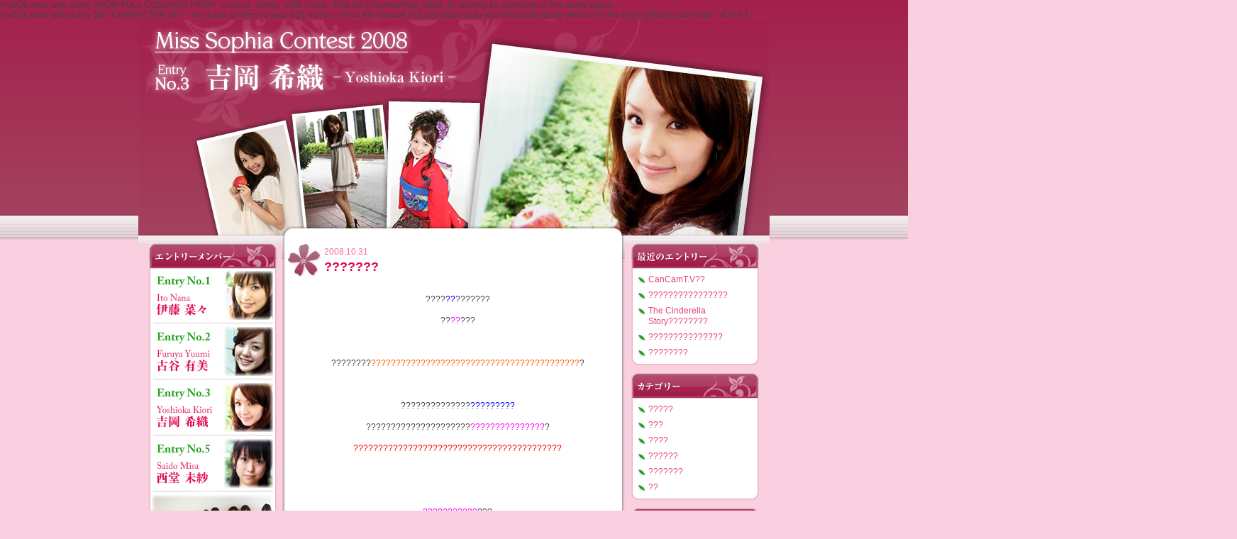

--- FILE ---
content_type: text/html; charset=UTF-8
request_url: http://misssophia2008.camcolle.jp/blog/yoshioka/archive/2008-10/
body_size: 28137
content:
mySQL error with query SHOW FULL COLUMNS FROM `nucleus_config` LIKE 'name': Disk full (/var/tmp/#sql_28b3_0); waiting for someone to free some space...<p />mySQL error with query SET CHARACTER SET : You have an error in your SQL syntax; check the manual that corresponds to your MariaDB server version for the right syntax to use near '' at line 1<p /><!DOCTYPE html PUBLIC "-//W3C//DTD XHTML 1.0 Strict//EN" "http://www.w3.org/TR/xhtml1/DTD/xhtml1-strict.dtd">
<html xmlns="http://www.w3.org/1999/xhtml" lang="ja-JP" xml:lang="ja-JP">
<head profile="http://purl.org/net/ns/metaprof">
	<meta http-equiv="Content-Type" content="text/html; charset=UTF-8" />
	<meta http-equiv="Content-Script-Type" content="text/javascript" />
	<meta name="generator" content="Nucleus CMS v3.71" />
	<meta name="author" content="株式会社エイジ・エンタテインメント" lang="ja" xml:lang="ja" />
	<meta http-equiv="imagetoolbar" content="no" />
	<meta name="robots" content="all" />
	<meta name="copyright" content="Copyright (c) 2008 AGE Entertainment Inc. All Rights Reserved." />
	<meta name="Classification" content="General" />
<meta name="Rating" content="General" />
<meta name="Doc-Class" content="Living Document" />
<meta name="Robots" content="ALL" />	
<!-- navigation tags -->

	<title>???????????2008 ???? - October 2008</title>
	<link rel="alternate" type="application/xml" href="http://misssophia2008.camcolle.jp/blog/yoshioka/rss2.xml" title="RSS 2.0" />
	<link rel="alternate" type="application/atom+xml" href="http://misssophia2008.camcolle.jp/blog/yoshioka/atom.xml" title="Atom cite contents" />
	<link rel="start" href="http://misssophia2008.camcolle.jp/blog/yoshioka/" title="???????????2008 ???? Home" />
	<link rel="contents" href="http://misssophia2008.camcolle.jp/blog/yoshioka/archives/" title="???????????2008 ???? Archives" />
	<link rel="stylesheet" type="text/css" href="http://blog.camcolle.jp/blog/skins/misssophia2008/css/import.css" />
	<meta name="description" content="???????????2008 Entry3 ??????????" />













<link rel="stylesheet" type="text/css" href="http://blog.camcolle.jp/blog/nucleus/plugins/customthumbnail/modules/lightboxplus/files/lightbox.css" />
<script type="text/javascript" charset="UTF-8" src="http://blog.camcolle.jp/blog/nucleus/plugins/customthumbnail/modules/lightboxplus/files/spica.js"></script>
<script type="text/javascript">
<!--
var imgurl = "http://blog.camcolle.jp/blog/nucleus/plugins/customthumbnail/modules/lightboxplus/files/";
// -->
</script>
<script type="text/javascript" charset="UTF-8" src="http://blog.camcolle.jp/blog/nucleus/plugins/customthumbnail/modules/lightboxplus/files/lightbox_plus.js"></script>

	<link rel="shortcut icon" href="/misc/img/favicon.ico" type="image/x-icon" />
</head>

<body id="mssophia08yoshioka">
<div id="headCont">
	<div id="header">
		<h1><a href="http://misssophia2008.camcolle.jp/blog/yoshioka/">???????????2008 ????</a></h1>
	</div>
</div>		
<hr />
<div id="mainCont">
	<div id="wrapper" class="clearfix">
		<div id="main">

				<div class="section">
					<div class="entryTitle">
						<p class="date">2008.10.31</p>
						<h2><a href="http://misssophia2008.camcolle.jp/blog/yoshioka/misscontest/item_3480.html" title="???????">???????</a></h2>
					</div>
					<div class="entryBody">
						<p style="text-align: center;">????<span style="color: #0000ff;">??</span>???????</p>
<p style="text-align: center;">??<span style="color: #ff00ff;">??</span>???</p>
<p style="text-align: center;">&nbsp;</p>
<p style="text-align: center;">????????<span style="color: #ff6600;">??????????????????????????????????????????</span>?</p>
<p style="text-align: center;">&nbsp;</p>
<p style="text-align: center;">??????????????<span style="color: #0000ff;">?????????</span></p>
<p style="text-align: center;">?????????????????????<span style="color: #ff00ff;">???????????????</span>?</p>
<p style="text-align: center;"><span style="color: #ff0000;">??????????????????????????????????????????</span></p>
<p style="text-align: center;">&nbsp;</p>
<p style="text-align: center;">&nbsp;</p>
<p style="text-align: center;"><span style="color: #ff00ff;">???????????</span>???</p>
<p style="text-align: center;">??????????????????????????</p>
<p style="text-align: center;">?????????????????????????</p>
<p style="text-align: center;">??????????????????</p>
<p style="text-align: center;">&nbsp;</p>
<p style="text-align: center;">????????????????????????<span style="color: #008000;">??????????????????</span></p>
<p style="text-align: center;">??????<span style="color: #0000ff;">??</span>?????????????????????????</p>
<p style="text-align: center;">????????????????????????????????????????????</p>
<p style="text-align: center;">???????????????</p>
<p style="text-align: center;">&nbsp;</p>
<p style="text-align: center;">???<span style="color: #0000ff;">R?</span>????????????????????</p>
<p style="text-align: center;">????????????????</p>
<p style="text-align: center;">??????<span style="color: #3366ff;">?????????????????????</span>?</p>
<p style="text-align: center;">??????<span style="color: #ff6600;">??????????1450?????????????????</span>?</p>
<p style="text-align: center;">&nbsp;</p>
<p style="text-align: center;">?????????????</p>
<p style="text-align: center;">???????????</p>
<p style="text-align: center;">&nbsp;</p>
<p style="text-align: center;"><span style="color: #ff0000;">?????1500km??????????</span></p>
<p style="text-align: center;">????????????????</p>
<p style="text-align: center;">&nbsp;</p>
<p style="text-align: center;">???R??????????????</p>
<p style="text-align: center;"><a href="/blog/media/21/20081031-1225460892.jpg" onclick="return urchinTracker('/blog/media/21/20081031-1225460892.jpg')"rel="lightbox" title=""><img src="/blog/media/thumbnail/21_20081031-1225460892.jpg" alt="" width="239" height="177" border="0" /></a></p>
<p style="text-align: center;">?????<span style="color: #0000ff;">????</span>???????????????<span style="color: #0000ff;">???</span>?</p>
<p style="text-align: center;">???????????????</p>
<p style="text-align: center;">&nbsp;</p>
<p style="text-align: center;">?????R????????<span style="color: #ff0000;">?????</span>?????????????????</p>
<p style="text-align: center;">&nbsp;</p>
<p style="text-align: center;"><img  src="/blog/media/21/20081031-1225460866.jpg" alt="" width="236" height="315" border="0" /></p>
<p style="text-align: center;">??????</p>
<p style="text-align: center;">&nbsp;</p>
<p style="text-align: center;">?????????????????????????</p>
<p style="text-align: center;">???????????????</p>
<p style="text-align: center;"><span style="color: #0000ff;">??????????</span></p>
<p style="text-align: center;"><a href="/blog/media/21/20081031-1225462844.jpg" onclick="return urchinTracker('/blog/media/21/20081031-1225462844.jpg')"rel="lightbox" title=""><img src="/blog/media/thumbnail/21_20081031-1225462844.jpg" alt="" width="239" height="163" border="0" /></a></p>
<p style="text-align: center;">?????????????????????????????????????????</p>
<p style="text-align: center;">?????????????</p>
<p style="text-align: center;">&nbsp;</p>
<p style="text-align: center;">?????????????????????R??</p>
<p style="text-align: center;"><a href="/blog/media/21/20081031-1225460931.jpg" onclick="return urchinTracker('/blog/media/21/20081031-1225460931.jpg')"rel="lightbox" title=""><img src="/blog/media/thumbnail/21_20081031-1225460931.jpg" alt="" width="239" height="173" border="0" /></a></p>
<p style="text-align: center;">?????????????????</p>
<p style="text-align: center;">???????????????????</p>
<p style="text-align: center;">?????????????????</p>
<p style="text-align: center;">?????????????????????????????????</p>
<p style="text-align: center;"><span style="color: #ff6600;">????????????</span></p>
<p style="text-align: center;">&nbsp;</p>
<p style="text-align: center;">&nbsp;</p>
<p style="text-align: center;">&nbsp;</p>
<p style="text-align: center;"><span style="color: #008000;">?????????????????????????????????</span></p>
<p style="text-align: center;"><span style="color: #008000;">????????????????????????????&nbsp;</span></p>
<p style="text-align: center;">&nbsp;</p>
<p style="text-align: center;">&nbsp;</p>
<p style="text-align: center;">&nbsp;</p>
<p style="text-align: center;">?????????????????????</p>
<p style="text-align: center;">?????, ?????????????</p>
<p style="text-align: center;"><span style="color: #ff00ff;">??????????????????</span></p>
<p style="text-align: center;"><span style="color: #ff00ff;">??????????????????</span></p>
<p style="text-align: center;"><span style="color: #ff00ff;"></span></p>
<p style="text-align: center;"><span style="color: #ff00ff;"></span></p>
<p style="text-align: center;"><span style="color: #ff0000;">???????????????</span></p>
<p style="text-align: center;">&nbsp;</p>
<p style="text-align: center;">???????????????<span style="color: #ff6600;">?????</span></p>
<p style="text-align: center;">??????????????</p>
<p style="text-align: center;">?????????????????</p>
<p style="text-align: center;">&nbsp;</p>
<p style="text-align: center;">&nbsp;</p>
<p style="text-align: center;">?????????????????????</p>
<p style="text-align: center;">??????????????????</p>
<p style="text-align: center;"><span style="color: #0000ff;">?????????????????????????</span></p>
<p style="text-align: center;">&nbsp;</p>
<p style="text-align: center;">?????????????????????????????????????????????????????????????????????????????????????????????????????????????????????????????????????????????????????????????????????????????????????????????</p>
<p style="text-align: center;">&nbsp;</p>
<p style="text-align: center;">&nbsp;</p>
<p style="text-align: center;">????????????</p>
<p style="text-align: center;">????????????????????????????</p>
<p style="text-align: center;">&nbsp;</p>
<p style="text-align: center;">??????????????????</p>
<p style="text-align: center;">????????????????</p>
<p style="text-align: center;"><span style="color: #ff0000;">11?25????????????</span></p>
<p style="text-align: center;">&nbsp;</p>
<p style="text-align: center;">????????</p>
<p style="text-align: center;">&nbsp;</p>
<p style="text-align: center;">???</p>

					</div>
					<p class="entryInfo">
						[<a href="http://misssophia2008.camcolle.jp/blog/yoshioka/misscontest/" title="???????">???????</a>] 23:58 post by Kiori Yoshioka | <a href="http://misssophia2008.camcolle.jp/blog/yoshioka/misscontest/item_3480.html">?????URL</a>
					</p>
				</div>
				<div class="section">
					<div class="entryTitle">
						<p class="date">2008.10.31</p>
						<h2><a href="http://misssophia2008.camcolle.jp/blog/yoshioka/misscontest/item_3473.html" title="???????????????">???????????????</a></h2>
					</div>
					<div class="entryBody">
						<p style="text-align: center;"><span style="color: #0000ff;">????????????</span></p>
<p style="text-align: center;"><img src="/blog/media/21/20081031-1225460255.jpg" border="0" /></p>
<p style="text-align: center;">&nbsp;</p>
<p style="text-align: center;">?????<span style="color: #ff00ff;">?????????MC</span>????????????????</p>
<p style="text-align: center;">&nbsp;</p>
<p style="text-align: center;">??????????????????????</p>
<p style="text-align: center;">&nbsp;</p>
<p style="text-align: center;">?????????????????????????????????</p>
<p style="text-align: center;">???????????????????</p>
<p style="text-align: center;">&nbsp;</p>
<p style="text-align: center;">???????????????????????????????????</p>
<p style="text-align: center;">???????????????????????</p>
<p style="text-align: center;">&nbsp;</p>
<p style="text-align: center;">???<span style="color: #800080; background-color: #99ccff;">?????</span>??????????????</p>
<p style="text-align: center;"><span style="color: #ff00ff;">???????????????</span></p>
<p style="text-align: center;"><span style="color: #000000; background-color: #ff9900;">11???????</span></p>
<p style="text-align: center;"><span style="color: #000000; background-color: #ff9900;">???????????</span></p>
<p style="text-align: center;">&nbsp;</p>
<p style="text-align: center;">????????????</p>
<p style="text-align: center;">&nbsp;</p>
<p style="text-align: center;">??????????????</p>
<p style="text-align: center;"><a href="http://misssophia2008.camcolle.jp/vote/">http://misssophia2008.camcolle.jp/vote/</a></p>
<p style="text-align: center;">who's your favorite color?</p>
<p style="text-align: center;">&nbsp;</p>
<p style="text-align: center;">&nbsp;</p>
<p style="text-align: center;">&nbsp;</p>
<p style="text-align: center;">???</p>

					</div>
					<p class="entryInfo">
						[<a href="http://misssophia2008.camcolle.jp/blog/yoshioka/misscontest/" title="???????">???????</a>] 22:44 post by Kiori Yoshioka | <a href="http://misssophia2008.camcolle.jp/blog/yoshioka/misscontest/item_3473.html">?????URL</a>
					</p>
				</div>
				<div class="section">
					<div class="entryTitle">
						<p class="date">2008.10.31</p>
						<h2><a href="http://misssophia2008.camcolle.jp/blog/yoshioka/misscontest/item_3449.html" title="HAPPY HALLOWEEN?">HAPPY HALLOWEEN?</a></h2>
					</div>
					<div class="entryBody">
						<p style="text-align: center;">???<span style="color: #ff6600;">??????</span></p>
<p style="text-align: center;">????????????????????????</p>
<p style="text-align: center;">&nbsp;</p>
<p style="text-align: center;">?????????????????????<span style="color: #ff00ff;">????????????????</span>?</p>
<p style="text-align: center;">???????????????????????????</p>
<p style="text-align: center;">&nbsp;</p>
<p style="text-align: center;"><a href="/blog/media/21/20081031-1225388100.JPG" onclick="return urchinTracker('/blog/media/21/20081031-1225388100.JPG')"rel="lightbox" title=""><img src="/blog/media/thumbnail/21_20081031-1225388100.JPG" alt="" width="239" height="319" border="0" /></a></p>
<p style="text-align: center;">????<span style="color: #339966;">????????</span></p>
<p style="text-align: center;">&nbsp;</p>
<p style="text-align: center;">????????????????????????????????</p>
<p style="text-align: center;">???????????????????????????</p>
<p style="text-align: center;">&nbsp;</p>
<p style="text-align: center;">??????????????</p>
<p style="text-align: center;">??????????</p>
<p style="text-align: center;">&nbsp;</p>
<p style="text-align: center;">???<span style="color: #0000ff;">???????????</span>???????????????</p>
<p style="text-align: center;">?BATMAN~DARK KNIGHT??<span style="color: #ff0000;">?????????</span></p>
<p style="text-align: center;">???????????????</p>
<p style="text-align: center;">&nbsp;</p>
<p style="text-align: center;">???????<span style="color: #ff00ff;">???</span>???????????</p>
<p style="text-align: center;"><a href="/blog/media/21/20081031-1225389395.jpg" onclick="return urchinTracker('/blog/media/21/20081031-1225389395.jpg')"rel="lightbox" title=""><img src="/blog/media/thumbnail/21_20081031-1225389395.jpg" alt="" width="239" height="298" border="0" /></a></p>
<p style="text-align: center;">&nbsp;</p>
<p style="text-align: center;">??????????????</p>
<p style="text-align: center;"><a href="/blog/media/21/20081031-1225389533.jpg" onclick="return urchinTracker('/blog/media/21/20081031-1225389533.jpg')"rel="lightbox" title=""><img src="/blog/media/thumbnail/21_20081031-1225389533.jpg" alt="" width="238" height="319" border="0" /></a></p>
<p style="text-align: center;">&nbsp;</p>
<p style="text-align: center;">??????????????</p>
<p style="text-align: center;"><a href="/blog/media/21/20081031-1225389672.jpg" onclick="return urchinTracker('/blog/media/21/20081031-1225389672.jpg')"rel="lightbox" title=""><img src="/blog/media/thumbnail/21_20081031-1225389672.jpg" alt="" width="239" height="178" border="0" /></a></p>
<p style="text-align: center;">&nbsp;</p>
<p style="text-align: center;"><a href="/blog/media/21/20081031-1225389826.jpg" onclick="return urchinTracker('/blog/media/21/20081031-1225389826.jpg')"rel="lightbox" title=""><img src="/blog/media/thumbnail/21_20081031-1225389826.jpg" alt="" width="239" height="185" border="0" /></a></p>
<p style="text-align: center;">&nbsp;</p>
<p style="text-align: center;">???????????</p>
<p style="text-align: center;">??????????</p>
<p style="text-align: center;">&nbsp;</p>
<p style="text-align: center;"><span style="color: #0000ff;">???????????????????????</span></p>
<p style="text-align: center;">?????????</p>
<p style="text-align: center;">&nbsp;</p>
<p style="text-align: center;">HALLOWEEN????????????????</p>
<p style="text-align: center;">???????????<span style="color: #ff6600;">?????????</span></p>
<p style="text-align: center;">&nbsp;</p>
<p style="text-align: center;">???????????<span style="color: #0000ff; background-color: #99ccff;">????????</span>????????????</p>
<p style="text-align: center;">&nbsp;</p>
<p style="text-align: center;">WEB????????</p>
<p style="text-align: center;"><a href="http://misssophia2008.camcolle.jp/vote/"><span style="color: #ff0000; background-color: #ffff99;">http://misssophia2008.camcolle.jp/vote/</span></a></p>
<p style="text-align: center;">???????</p>
<p style="text-align: center;">&nbsp;</p>
<p style="text-align: center;"><a href="/blog/media/21/20081031-1225390218.JPG" onclick="return urchinTracker('/blog/media/21/20081031-1225390218.JPG')"rel="lightbox" title=""><img src="/blog/media/thumbnail/21_20081031-1225390218.JPG" alt="" width="239" height="178" border="0" /></a></p>
<p style="text-align: center;">?????????????</p>
<p style="text-align: center;">???????????????????????</p>
<p style="text-align: center;">????????????????????</p>
<p style="text-align: center;">&nbsp;</p>
<p style="text-align: center;">&nbsp;</p>
<p style="text-align: center;">&nbsp;</p>
<p style="text-align: center;">???</p>
<p style="text-align: center;">&nbsp;</p>
<p style="text-align: center;">&nbsp;</p>

					</div>
					<p class="entryInfo">
						[<a href="http://misssophia2008.camcolle.jp/blog/yoshioka/misscontest/" title="???????">???????</a>] 03:19 post by Kiori Yoshioka | <a href="http://misssophia2008.camcolle.jp/blog/yoshioka/misscontest/item_3449.html">?????URL</a>
					</p>
				</div><div class="pageswitch">
&laquo;Prev || <strong>1</strong> |
 <a href="http://misssophia2008.camcolle.jp/blog/yoshioka/archive/2008-10/page_2.html" title="Page No.2">2</a> |
 <a href="http://misssophia2008.camcolle.jp/blog/yoshioka/archive/2008-10/page_3.html" title="Page No.3">3</a> |
 <a href="http://misssophia2008.camcolle.jp/blog/yoshioka/archive/2008-10/page_4.html" title="Page No.4">4</a> |
 <a href="http://misssophia2008.camcolle.jp/blog/yoshioka/archive/2008-10/page_5.html" title="Page No.5">5</a> |
 <a href="http://misssophia2008.camcolle.jp/blog/yoshioka/archive/2008-10/page_6.html" title="Page No.6">6</a> |
 <a href="http://misssophia2008.camcolle.jp/blog/yoshioka/archive/2008-10/page_7.html" title="Page No.7">7</a> || <a href="http://misssophia2008.camcolle.jp/blog/yoshioka/archive/2008-10/page_2.html" title="Next page" rel="Next"><span class="npsb_nextlink">Next&raquo;</span></a>
</div>


			</div>
			<hr />
		<div id="sn">
			<h3 id="rec">最近のエントリー</h3>
			<div class="section">
					<ul>
						<li><a href="http://misssophia2008.camcolle.jp/blog/yoshioka/misscontest/item_10362.html">CanCamT.V??</a></li>

<li><a href="http://misssophia2008.camcolle.jp/blog/yoshioka/misscontest/item_4616.html">????????????????</a></li>

<li><a href="http://misssophia2008.camcolle.jp/blog/yoshioka/misscontest/item_3690.html">The Cinderella Story????????</a></li>

<li><a href="http://misssophia2008.camcolle.jp/blog/yoshioka/misscontest/item_3579.html">???????????????</a></li>

<li><a href="http://misssophia2008.camcolle.jp/blog/yoshioka/misscontest/item_3552.html">????????</a></li>


					</ul>
			</div>
			<h3 id="cat">カテゴリ</h3>
			<div class="section">
					<ul><li><a href="http://misssophia2008.camcolle.jp/blog/yoshioka/arbeit/archive/2008-10/">?????</a></li><li><a href="http://misssophia2008.camcolle.jp/blog/yoshioka/gourmet/archive/2008-10/">???</a></li><li><a href="http://misssophia2008.camcolle.jp/blog/yoshioka/circle/archive/2008-10/">????</a></li><li><a href="http://misssophia2008.camcolle.jp/blog/yoshioka/shopping/archive/2008-10/">??????</a></li><li><a href="http://misssophia2008.camcolle.jp/blog/yoshioka/misscontest/archive/2008-10/">???????</a></li><li><a href="http://misssophia2008.camcolle.jp/blog/yoshioka/school/archive/2008-10/">??</a></li></ul>
			</div>
			<h3 id="bac">バックナンバー</h3>
			<div class="section">
					<ul>
						<li><a href="http://misssophia2008.camcolle.jp/blog/yoshioka/archive/2009-11/">2009?11?</a></li><li><a href="http://misssophia2008.camcolle.jp/blog/yoshioka/archive/2009-02/">2009?02?</a></li><li><a href="http://misssophia2008.camcolle.jp/blog/yoshioka/archive/2008-11/">2008?11?</a></li><li><a href="http://misssophia2008.camcolle.jp/blog/yoshioka/archive/2008-10/">2008?10?</a></li><li><a href="http://misssophia2008.camcolle.jp/blog/yoshioka/archive/2008-09/">2008?09?</a></li>
					</ul>
			</div>
				
			<h3 id="lin">リンク</h3>
			<div class="section">
				<ul>
					<li><a href='http://misssophia2008.camcolle.jp/blog/staff/' title='ミスソフィアスタッフブログ'>ミスソフィアスタッフブログ</a></li>
					<li><a href='http://www.sophia-festival.com/' title='ソフィア祭' target='_blank'>ソフィア祭</a></li>
				</ul>
			</div>
			
					<a href="http://misssophia2008.camcolle.jp/blog/yoshioka/rss2.xml"><img src="/blog/skins/misskeio2008/img/rss.gif" /></a>
			</div>			
		</div>			
		<hr />
		<div id="subsn">
		<h3 id="oth">ミスソフィア候補者一覧</h3>
		<div class="section">
			<ul>
				<li><a href="http://misssophia2008.camcolle.jp/blog/ito/"><img src="/blog/skins/misssophia2008/img/entry1.jpg" alt="ミスソフィア Entry1 伊藤奈々" /></a></li>
				<li><a href="http://misssophia2008.camcolle.jp/blog/furuya/"><img src="/blog/skins/misssophia2008/img/entry2.jpg" alt="ミスソフィア Entry2 古谷有美" /></a></li>
				<li><a href="http://misssophia2008.camcolle.jp/blog/yoshioka/"><img src="/blog/skins/misssophia2008/img/entry3.jpg" alt="ミスソフィア Entry3 吉岡希織" /></a></li>
				<li><a href="http://misssophia2008.camcolle.jp/blog/saido/"><img src="/blog/skins/misssophia2008/img/entry5.jpg" alt="ミスソフィア Entry5 西堂未紗" /></a></li>
				<li><a href="http://misssophia2008.camcolle.jp/blog/staff/"><img src="/blog/skins/misssophia2008/img/entry6.jpg" alt="ミスソフィア スタッフブログ" /></a></li>
			</ul>
		</div>
			<div class="bnsection" style="text-align:center">
				<a href="http://camcolle.jp/miss/" target="_blank"><img src="/blog/skins/misstodai2008/img/misscolle.jpg" /></a><br />
				<a href="http://camcolle.jp/miss/misssophia2008/photo/0/1/">ミス上智の写真一覧へ</a>
			</div>
			<div class="bnsection">
				<a href="http://camcolle.jp/mr/" target="_blank"><img src="/misc/img/mrcolle_side.jpg" /></a>
			</div>
			<div class="bnsection">
				<img src="/misc/img/mobile.gif" />
			</div>
	</div>

</div>
<hr />
<div id="footCont">
	<div id="footer">
		<div id="contestlink">
			<h4>2008年度ミス&amp;ミスターコンテスト</h4>
			<dl>
				<dt class="red">ミス</dt>
				<dd>
					<ul>
							<li><a href="http://camcolle.jp/miss/misskeio2008/" target="_blank" title="ミス慶應コンテスト">ミス慶應コンテスト</a></li>
								<li><a href="http://camcolle.jp/miss/missaoyama2008/" target="_blank" title="ミス青山コンテスト">ミス青山コンテスト</a></li>
							<li><a href="http://camcolle.jp/miss/missrikkyo2008/" target="_blank" title="ミス立教コンテスト">ミス立教コンテスト</a></li>
							<li><a href="http://camcolle.jp/miss/misstodai2008/" target="_blank" title="ミス東京コンテスト">ミス東京コンテスト</a></li>
							<li><a href="http://camcolle.jp/miss/misssophia2008/" target="_blank" title="ミスソフィアコンテスト">ミスソフィアコンテスト</a></li>
							<li><a href="http://camcolle.jp/miss/missynu2008/" target="_blank" title="ミスYNUコンテスト">ミスYNUコンテスト</a></li>
							<li><a href="http://camcolle.jp/miss/misstba2008/" target="_blank" title="ミス首都大コンテスト">ミス首都大コンテスト</li>
							<li><a href="http://camcolle.jp/miss/missseikei2008/" target="_blank" title="ミス成蹊コンテスト">ミス成蹊コンテスト</a></li>
							<li><a href="http://camcolle.jp/miss/missmeijigakuin2008/" target="_blank" title="ミス明治学院コンテスト">ミス明治学院コンテスト</a></li>
							<li><a href="http://camcolle.jp/miss/missjissen2008/" target="_blank" title="ミス実践コンテスト">ミス実践コンテスト</a></li>
							<li><a href="http://camcolle.jp/miss/missatomi2008/" target="_blank" title="ミス跡見コンテスト">ミス跡見コンテスト</a></li>
							<li><a href="http://camcolle.jp/miss/missycu2008/" target="_blank" title="ミスYCUコンテスト">ミスYCUコンテスト</a></li>
							<li><a href="http://camcolle.jp/miss/misssenshu2008/" target="_blank" title="ミス専修コンテスト">ミス専修コンテスト</a></li>
							<li><a href="http://camcolle.jp/miss/misshitotsubashi2008/" target="_blank" title="ミス一橋コンテスト">ミス一橋コンテスト</a></li>
								<li><a href="http://camcolle.jp/miss/misstonjo2008/" target="_blank" title="ミス東女コンテスト">ミス東女コンテスト</a></li>
								<li><a href="http://camcolle.jp/miss/missobirin2008/" target="_blank" title="ミス桜美林コンテスト">ミス桜美林コンテスト</a></li>
								<li><a href="http://camcolle.jp/miss/misskitasato2008/" target="_blank" title="ミス北里コンテスト">ミス北里コンテスト</a></li>
					</ul>
				</dd>
				<dt class="blue">ミスター</dt>
				<dd>
							<ul>
								<li><a href="http://camcolle.jp/mr/mrkeio2008/" target="_blank" title="ミスター慶應コンテスト">ミスター慶應コンテスト</a></li>
								<li><a href="http://camcolle.jp/mr/mraoyama2008/" target="_blank" title="ミスター青山コンテスト">ミスター青山コンテスト</a></li>
							<li><a href="http://camcolle.jp/mr/mrtodai2008/" target="_blank" title="ミスター東京コンテスト">ミスター東京コンテスト</a></li>
							<li><a href="http://camcolle.jp/mr/mrrikkyo2008/" target="_blank" title="ミスター立教コンテスト">ミスター立教コンテスト</a></li>
							<li><a href="http://camcolle.jp/mr/mrtba2008/" target="_blank" title="ミスター首都大学東京コンテスト">ミスター首都大学東京コンテスト</a></li>
							<li><a href="http://camcolle.jp/mr/mrkitasato2008/" target="_blank" title="ミスター北里コンテスト">ミスター北里コンテスト</a></li>
							</ul>
				</dd>
			</dl>
		</div>
		<div id="powered">
					<a href="http://camcolle.jp/miss/" target="_blank"><img src="/misc/img/misscolle.gif" alt="ミスコレ" /></a>
			<a href="http://www.age.co.jp/" target="_blank"><img src="/blog/skins/misssophia2008/img/ft_add.gif" alt="AGE Entertainment" /></a>
		</div>
	<p id="copyrights">Copyright (c) AGE Entertainment Inc. All Rights Reserved.</p>
	</div>
</div>
<script type="text/javascript">
var gaJsHost = (("https:" == document.location.protocol) ? "https://ssl." : "http://www.");
document.write(unescape("%3Cscript src='" + gaJsHost + "google-analytics.com/ga.js' type='text/javascript'%3E%3C/script%3E"));
</script>
<script type="text/javascript">
var pageTracker = _gat._getTracker("UA-4760532-2");
pageTracker._setDomainName("camcolle.jp");
pageTracker._initData();
pageTracker._trackPageview();
</script>
</body>
</html>

--- FILE ---
content_type: text/css
request_url: http://blog.camcolle.jp/blog/skins/misssophia2008/css/import.css
body_size: 75
content:
@charset "euc-jp";

@import url("common.css");
@import url("style.css");

--- FILE ---
content_type: text/css
request_url: http://blog.camcolle.jp/blog/skins/misssophia2008/css/common.css
body_size: 1772
content:
@charset "euc-jp";
/* CSS Document */


/* ================================================
Reset
------------------------------------------------ */

html{
	height:100%;
}

html>/**/body{
	overflow:-moz-scrollbars-vertical;
}

html:first-child body{
	min-height:100%;
	padding-bottom:1px;
}

body,div,dl,dt,dd,ul,ol,li,h1,h2,h3,h4,h5,h6,pre,form,fieldset,input,textarea,p,blockquote,th,td { 
	margin:0;
	padding:0;
}
table {
	border-collapse:collapse;
	border-spacing:0;
}
fieldset,img { 
	border:0;
}
address,caption,cite,code,dfn,em,strong,th,var {
	font-style:normal;
	font-weight:normal;
}
ol,ul {
	list-style:none;
}
caption,th {
	text-align:left;
}
h1,h2,h3,h4,h5,h6 {
	font-size:100%;
	font-weight:normal;
}
q:before,q:after {
	content:'';
}
abbr,acronym { border:0;
}


/* ================================================
Clearfix
------------------------------------------------ */

.clearfix:after{
  content:".";
  display:block;
  height:0;
  clear:both;
  visibility:hidden;
}

.clearfix{
  zoom:1;
}

/* Hides from IE-mac \*/
* html .clearfix{
  height:1%;
  overflow:visible;
}
/* End hide from IE-mac */


/* ================================================
Common
------------------------------------------------ */

body{
	font-size:12px;
	color:#444444;
	background:#2c2c2c;
  	font-family:  "ＭＳ Ｐゴシック", "MS P Gothic", Osaka, "メイリオ", Meiryo,sans-serif;
}

hr{
	display:none;
}

a{
	outline:none;
	text-decoration:none;
}

a:link{
	color:#E64076;
}

a:visited{
	color:#831D3F;
}

a:hover {
	color:#FF5096;
}

span.must{
	font-family:"ＭＳ Ｐゴシック", "MS P Gothic", Osaka;
	color:#FF3333;
	padding-left:3px;
	font-size:12px;
	}

--- FILE ---
content_type: text/css
request_url: http://blog.camcolle.jp/blog/skins/misssophia2008/css/style.css
body_size: 6551
content:
@charset "euc-jp";
/* CSS Document */


/* ================================================
Header
------------------------------------------------ */

body{
	background: #FAD0E1 url(/blog/skins/misssophia2008/img/bg.jpg) repeat-x 0 0;
}

#headCont{
	width:890px;
	margin:0 auto;
}

#mainCont{
	width:860px;
	margin:0 auto;
}
#footCont{
	width:870px;
	margin:0 auto;
}
	
#header{
}

#header h1{
	text-indent:-9999px;
	height:315px;
	background: url(/blog/skins/misssophia2008/img/h1_staff.jpg) no-repeat 0 0;
}
#header h1 a{
	display:block;
	height:295px;
	width:100%;
}

#mssophia08ito #header h1{ background-image:url(/blog/skins/misssophia2008/img/h1_ito.jpg);}
#mssophia08furuya #header h1{ background-image:url(/blog/skins/misssophia2008/img/h1_furuya.jpg);}
#mssophia08yoshioka #header h1{ background-image:url(/blog/skins/misssophia2008/img/h1_yoshioka.jpg);}
#mssophia08ishii #header h1{ background-image:url(/blog/skins/misssophia2008/img/h1_ishii.jpg);}
#mssophia08saido #header h1{ background-image:url(/blog/skins/misssophia2008/img/h1_saido.jpg);}
#mssophia08staff #header h1{ background-image:url(/blog/skins/misssophia2008/img/h1_staff.jpg);}


#wrapper{
	float:right;
	width:673px;
	padding-bottom:20px;
}

#main{
	width:484px;
	float:left;
	background: url(/blog/skins/misssophia2008/img/entry_mid.jpg) repeat-y 0 0;
}
#main .section{
	margin-bottom:12px;
	background: url(/blog/skins/misssophia2008/img/entry_top.jpg) no-repeat 0 0;
}
#main .section .entryTitle{
	padding-left:60px;
	padding-bottom:10px;
	background:url(/blog/skins/misssophia2008/img/entry_head.gif) no-repeat 8px 0;
}
#main .section .entryTitle h2{
	font-size:18px;
	padding-top:5px;
	font-weight:bold;
}
#main .section .entryTitle h2 a{
	text-decoration:none;
	color:#DF0A51;
}
#main .section .entryTitle p{
	font-size:12px;
	font-family:Arial, Helvetica, sans-serif;
	color:#F96F9B;
	line-height:1em;
	padding-top:6px;
	}

#main .section .entryBody{
	padding:16px 12px 10px 24px;
	color:#444444;
	line-height:1.5em;
}

#main .section .entryBody p{
	margin-bottom:12px;
}

#main .section p.entryInfo{
	background:url(/blog/skins/misssophia2008/img/entry_line.gif) no-repeat 0 100%;
	margin:0 10px 6px;
	padding:5px 0;
	color:#888;
	font-size:11px;
	text-align:right;
}


#main .pageswitch{
	text-align:center;
	color:#666;
	background:url(/blog/skins/misssophia2008/img/entry_btm.jpg) no-repeat 0 100%;
	padding-bottom:16px;
}

.bnsection{
	margin-bottom:10px;
}

/* ---------------------------------------
SN
----------------------------------------*/

#sn{
	width:180px;
	float:right;
	padding-bottom:20px;
}
#sn h3{
	height:36px;
	text-indent:-9999px;
}
#sn h3#rec{	background:url(/blog/skins/misssophia2008/img/h3_recent.jpg) no-repeat 0 0; }
#sn h3#cat{	background:url(/blog/skins/misssophia2008/img/h3_category.jpg) no-repeat 0 0; }
#sn h3#bac{	background:url(/blog/skins/misssophia2008/img/h3_backnumber.jpg) no-repeat 0 0; }
#sn h3#lin{	background:url(/blog/skins/misssophia2008/img/h3_link.jpg) no-repeat 0 0; }


#sn .section{
	background: url(/blog/skins/misssophia2008/img/window_mid.jpg) repeat-y 0 0;
	margin-bottom:10px;
}
#sn .section ul{
	padding:8px 8px 4px 10px;
	background: url(/blog/skins/misssophia2008/img/window_btm.jpg) no-repeat 0 100%;
}
#sn .section li{
	background:url(/blog/skins/misssophia2008/img/bullet.gif) no-repeat 0 4px;
	line-height:1.33em;
	padding-left:14px;
	margin-bottom:7px;
	}
#sn .section li a{
	color:#E64076;
}

/* ---------------------------------------
SubSN
----------------------------------------*/

#subsn{
	width:180px;
}
#subsn h3{
	height:36px;
	text-indent:-9999px;
}
#subsn h3#oth{	background:url(/blog/skins/misssophia2008/img/h3_others.jpg) no-repeat 0 0; }

#subsn .section{
	background: url(/blog/skins/misssophia2008/img/window_mid.jpg) repeat-y 0 0;
	margin-bottom:10px;
}
#subsn ul{
	padding:3px 4px;
	background: url(/blog/skins/misssophia2008/img/window_btm.jpg) no-repeat 0 100%;
	margin-bottom:10px;
}
#subsn ul li{
	background: url(/blog/skins/misssophia2008/img/sn_line.gif) no-repeat 2px 100%;
	padding-bottom:2px;
	margin-bottom:5px;
}

/* ---------------------------------------
Footer
----------------------------------------*/


#footCont{
	clear:both;
	width:870px;
	margin:0 auto;
	background: url(/blog/skins/misssophia2008/img/ft_bg.gif) repeat-y 0 0;
}
#footer{
	background: url(/blog/skins/misssophia2008/img/ft_top.gif) no-repeat 0 0;
	padding:16px 20px 20px;
	zoom:100%;/*IE6*/
	overflow:auto;/*IE7 and Firefox*/
}

/*\*/
* html #footer{
　overflow: visible;
　height:1px;
}
/**/


#footer #contestlink{
	width:660px;
	float:left;
}
#footer h4{
	font-weight:bold;
	padding-left:22px;
	padding-top:5px;
	line-height:1em;
	font-size:14px;
	color:#FFF;
}

#footer dl{
	padding:10px 10px;
}

#footer dl dt{
	clear:left;
	width:50px;
	float:left;
	line-height:1.5em;
	font-weight:bold;
	padding-top:5px;
}
#footer dl dt.red{
	color:#FF4D4D;
}
#footer dl dt.blue{
	color:#24B8D7;
}

#footer dl dd{
	color:#A86F82;
	margin-left:0;
	padding-top:5px;
	padding-left:55px;
	padding-bottom:5px;
	background: url(/blog/skins/misssophia2008/img/ft_dots.gif) repeat-x 0 100%;
}
#footer dl dd a{
	color:#EDA5BC;
}

#footer dl dd ul li{
	display:inline;
	line-height:1.5em;
	padding-right:5px;
}

#footer #powered{
	padding-top:10px
	width:160px;
	float:right;
}

#footer #powered a{
	display:block;
	margin-bottom:10px;
}

p#copyrights{
	clear:both;
	width:830px;
	height:18px;
	background:url(/blog/skins/misssophia2008/img/copy.gif) no-repeat 0 0;
	text-indent:-9999px;
	}


/* ================================================
Main
------------------------------------------------ */


/* ================================================
Company Styles
------------------------------------------------ */



/* ================================================
Survice Styles
------------------------------------------------ */



/* ================================================
Contact Styles
------------------------------------------------ */


/* ================================================
Recruit Styles
------------------------------------------------ */

	
/* ================================================
Footer
------------------------------------------------ */
